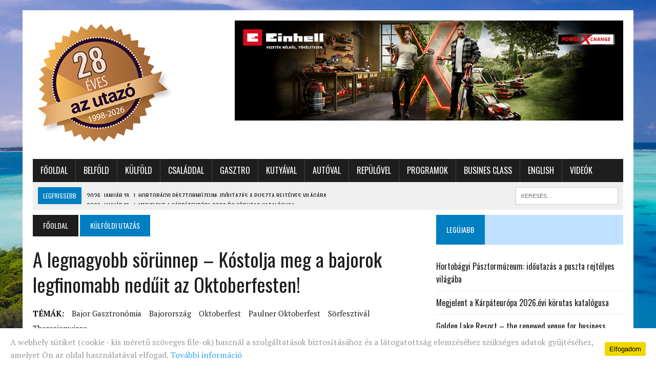

--- FILE ---
content_type: text/html; charset=UTF-8
request_url: https://azutazo.hu/a-legnagyobb-sorunnep-kostolja-meg-a-bajorok-legfinomabb-neduit-az-oktoberfesten/
body_size: 14516
content:
<!DOCTYPE html>
<html class="no-js" lang="hu" prefix="og: http://ogp.me/ns# fb: http://ogp.me/ns/fb#" itemscope itemtype="http://schema.org/Article">
<head>
<meta charset="UTF-8">
<meta name="viewport" content="width=device-width, initial-scale=1.0">
<link rel="profile" href="http://gmpg.org/xfn/11" />
<link rel="pingback" href="https://azutazo.hu/xmlrpc.php" />
<title>A legnagyobb sörünnep &#8211; Kóstolja meg a bajorok legfinomabb nedűit az Oktoberfesten! &#8211; Az Utazó Magazin</title>
<meta name='robots' content='max-image-preview:large' />
	<style>img:is([sizes="auto" i], [sizes^="auto," i]) { contain-intrinsic-size: 3000px 1500px }</style>
	<link rel='dns-prefetch' href='//fonts.googleapis.com' />
<link rel="alternate" type="application/rss+xml" title="Az Utazó Magazin &raquo; hírcsatorna" href="https://azutazo.hu/feed/" />
<link rel="alternate" type="application/rss+xml" title="Az Utazó Magazin &raquo; hozzászólás hírcsatorna" href="https://azutazo.hu/comments/feed/" />
<link rel="alternate" type="application/rss+xml" title="Az Utazó Magazin &raquo; A legnagyobb sörünnep &#8211; Kóstolja meg a bajorok legfinomabb nedűit az Oktoberfesten! hozzászólás hírcsatorna" href="https://azutazo.hu/a-legnagyobb-sorunnep-kostolja-meg-a-bajorok-legfinomabb-neduit-az-oktoberfesten/feed/" />
<script type="text/javascript">
/* <![CDATA[ */
window._wpemojiSettings = {"baseUrl":"https:\/\/s.w.org\/images\/core\/emoji\/15.0.3\/72x72\/","ext":".png","svgUrl":"https:\/\/s.w.org\/images\/core\/emoji\/15.0.3\/svg\/","svgExt":".svg","source":{"concatemoji":"https:\/\/azutazo.hu\/wp-includes\/js\/wp-emoji-release.min.js?ver=6.7.4"}};
/*! This file is auto-generated */
!function(i,n){var o,s,e;function c(e){try{var t={supportTests:e,timestamp:(new Date).valueOf()};sessionStorage.setItem(o,JSON.stringify(t))}catch(e){}}function p(e,t,n){e.clearRect(0,0,e.canvas.width,e.canvas.height),e.fillText(t,0,0);var t=new Uint32Array(e.getImageData(0,0,e.canvas.width,e.canvas.height).data),r=(e.clearRect(0,0,e.canvas.width,e.canvas.height),e.fillText(n,0,0),new Uint32Array(e.getImageData(0,0,e.canvas.width,e.canvas.height).data));return t.every(function(e,t){return e===r[t]})}function u(e,t,n){switch(t){case"flag":return n(e,"\ud83c\udff3\ufe0f\u200d\u26a7\ufe0f","\ud83c\udff3\ufe0f\u200b\u26a7\ufe0f")?!1:!n(e,"\ud83c\uddfa\ud83c\uddf3","\ud83c\uddfa\u200b\ud83c\uddf3")&&!n(e,"\ud83c\udff4\udb40\udc67\udb40\udc62\udb40\udc65\udb40\udc6e\udb40\udc67\udb40\udc7f","\ud83c\udff4\u200b\udb40\udc67\u200b\udb40\udc62\u200b\udb40\udc65\u200b\udb40\udc6e\u200b\udb40\udc67\u200b\udb40\udc7f");case"emoji":return!n(e,"\ud83d\udc26\u200d\u2b1b","\ud83d\udc26\u200b\u2b1b")}return!1}function f(e,t,n){var r="undefined"!=typeof WorkerGlobalScope&&self instanceof WorkerGlobalScope?new OffscreenCanvas(300,150):i.createElement("canvas"),a=r.getContext("2d",{willReadFrequently:!0}),o=(a.textBaseline="top",a.font="600 32px Arial",{});return e.forEach(function(e){o[e]=t(a,e,n)}),o}function t(e){var t=i.createElement("script");t.src=e,t.defer=!0,i.head.appendChild(t)}"undefined"!=typeof Promise&&(o="wpEmojiSettingsSupports",s=["flag","emoji"],n.supports={everything:!0,everythingExceptFlag:!0},e=new Promise(function(e){i.addEventListener("DOMContentLoaded",e,{once:!0})}),new Promise(function(t){var n=function(){try{var e=JSON.parse(sessionStorage.getItem(o));if("object"==typeof e&&"number"==typeof e.timestamp&&(new Date).valueOf()<e.timestamp+604800&&"object"==typeof e.supportTests)return e.supportTests}catch(e){}return null}();if(!n){if("undefined"!=typeof Worker&&"undefined"!=typeof OffscreenCanvas&&"undefined"!=typeof URL&&URL.createObjectURL&&"undefined"!=typeof Blob)try{var e="postMessage("+f.toString()+"("+[JSON.stringify(s),u.toString(),p.toString()].join(",")+"));",r=new Blob([e],{type:"text/javascript"}),a=new Worker(URL.createObjectURL(r),{name:"wpTestEmojiSupports"});return void(a.onmessage=function(e){c(n=e.data),a.terminate(),t(n)})}catch(e){}c(n=f(s,u,p))}t(n)}).then(function(e){for(var t in e)n.supports[t]=e[t],n.supports.everything=n.supports.everything&&n.supports[t],"flag"!==t&&(n.supports.everythingExceptFlag=n.supports.everythingExceptFlag&&n.supports[t]);n.supports.everythingExceptFlag=n.supports.everythingExceptFlag&&!n.supports.flag,n.DOMReady=!1,n.readyCallback=function(){n.DOMReady=!0}}).then(function(){return e}).then(function(){var e;n.supports.everything||(n.readyCallback(),(e=n.source||{}).concatemoji?t(e.concatemoji):e.wpemoji&&e.twemoji&&(t(e.twemoji),t(e.wpemoji)))}))}((window,document),window._wpemojiSettings);
/* ]]> */
</script>
<link rel='stylesheet' id='wp-block-library-group-css' href='https://azutazo.hu/wp-content/plugins/bwp-minify/min/?f=wp-includes/css/dist/block-library/style.min.css,wp-content/plugins/uk-cookie-consent/assets/css/style.css,wp-content/plugins/wonderplugin-slider/engine/wonderpluginsliderengine.css,wp-content/themes/mh_newsdesk/style.css,wp-content/themes/mh_newsdesk/includes/font-awesome.min.css&#038;ver=1760091020' type='text/css' media='all' />
<link rel='stylesheet' id='mh-google-fonts-css' href='https://fonts.googleapis.com/css?family=PT+Serif:300,400,400italic,600,700%7cOswald:300,400,400italic,600,700&#038;subset=latin,latin-ext' type='text/css' media='all' />
<script type="text/javascript" src="https://azutazo.hu/wp-includes/js/jquery/jquery.min.js?ver=3.7.1" id="jquery-core-js"></script>
<script type="text/javascript" src="https://azutazo.hu/wp-includes/js/jquery/jquery-migrate.min.js?ver=3.4.1" id="jquery-migrate-js"></script>
<script type='text/javascript' src='https://azutazo.hu/wp-content/plugins/bwp-minify/min/?f=wp-content/plugins/wonderplugin-slider/engine/wonderpluginsliderskins.js,wp-content/plugins/wonderplugin-slider/engine/wonderpluginslider.js,wp-content/themes/mh_newsdesk/js/scripts.js&#038;ver=1760091020'></script>
<link rel="https://api.w.org/" href="https://azutazo.hu/wp-json/" /><link rel="alternate" title="JSON" type="application/json" href="https://azutazo.hu/wp-json/wp/v2/posts/5130" /><link rel="EditURI" type="application/rsd+xml" title="RSD" href="https://azutazo.hu/xmlrpc.php?rsd" />
<meta name="generator" content="WordPress 6.7.4" />
<link rel="canonical" href="https://azutazo.hu/a-legnagyobb-sorunnep-kostolja-meg-a-bajorok-legfinomabb-neduit-az-oktoberfesten/" />
<link rel='shortlink' href='https://azutazo.hu/?p=5130' />
<link rel="alternate" title="oEmbed (JSON)" type="application/json+oembed" href="https://azutazo.hu/wp-json/oembed/1.0/embed?url=https%3A%2F%2Fazutazo.hu%2Fa-legnagyobb-sorunnep-kostolja-meg-a-bajorok-legfinomabb-neduit-az-oktoberfesten%2F" />
<link rel="alternate" title="oEmbed (XML)" type="text/xml+oembed" href="https://azutazo.hu/wp-json/oembed/1.0/embed?url=https%3A%2F%2Fazutazo.hu%2Fa-legnagyobb-sorunnep-kostolja-meg-a-bajorok-legfinomabb-neduit-az-oktoberfesten%2F&#038;format=xml" />
<style id="ctcc-css" type="text/css" media="screen">
				#catapult-cookie-bar {
					box-sizing: border-box;
					max-height: 0;
					opacity: 0;
					z-index: 99999;
					overflow: hidden;
					color: #999;
					position: fixed;
					left: 0;
					bottom: 0;
					width: 100%;
					background-color: #ffffff;
				}
				#catapult-cookie-bar a {
					color: #31a8f0;
				}
				#catapult-cookie-bar .x_close span {
					background-color: #000000;
				}
				button#catapultCookie {
					background:#f1d600;
					color: #000000;
					border: 0; padding: 6px 9px; border-radius: 3px;
				}
				#catapult-cookie-bar h3 {
					color: #999;
				}
				.has-cookie-bar #catapult-cookie-bar {
					opacity: 1;
					max-height: 999px;
					min-height: 30px;
				}</style>	<style type="text/css">
    	    		.social-nav a:hover, .logo-title, .entry-content a, a:hover, .entry-meta .entry-meta-author, .entry-meta a, .comment-info, blockquote, .pagination a:hover .pagelink { color: #007ec2; }
			.main-nav li:hover, .slicknav_menu, .ticker-title, .breadcrumb a, .breadcrumb .bc-text, .button span, .widget-title span, input[type=submit], table th, .comment-section-title .comment-count, #cancel-comment-reply-link:hover, .pagination .current, .pagination .pagelink { background: #007ec2; }
			blockquote, input[type=text]:hover, input[type=email]:hover, input[type=tel]:hover, input[type=url]:hover, textarea:hover { border-color: #007ec2; }
    	    				.widget-title, .pagination a.page-numbers:hover, .dots:hover, .pagination a:hover .pagelink, .comment-section-title { background: #bfe1ff; }
			.commentlist .depth-1, .commentlist .bypostauthor .avatar { border-color: #bfe1ff; }
    	    	    	    	    		</style>
    <!--[if lt IE 9]>
<script src="https://azutazo.hu/wp-content/themes/mh_newsdesk/js/css3-mediaqueries.js"></script>
<![endif]-->
<style type="text/css" id="custom-background-css">
body.custom-background { background-color: #ffffff; background-image: url("https://azutazo.hu/wp-content/uploads/2019/03/maldives-beach.jpg"); background-position: center top; background-size: auto; background-repeat: no-repeat; background-attachment: fixed; }
</style>
	<link rel="icon" href="https://azutazo.hu/wp-content/uploads/2016/03/cropped-azutazo_favicon-32x32.png" sizes="32x32" />
<link rel="icon" href="https://azutazo.hu/wp-content/uploads/2016/03/cropped-azutazo_favicon-192x192.png" sizes="192x192" />
<link rel="apple-touch-icon" href="https://azutazo.hu/wp-content/uploads/2016/03/cropped-azutazo_favicon-180x180.png" />
<meta name="msapplication-TileImage" content="https://azutazo.hu/wp-content/uploads/2016/03/cropped-azutazo_favicon-270x270.png" />

<!-- START - Open Graph for Facebook, Google+ and Twitter Card Tags 2.2.4.2 -->
 <!-- Facebook Open Graph -->
  <meta property="og:locale" content="hu_HU"/>
  <meta property="og:site_name" content="Az Utazó Magazin"/>
  <meta property="og:title" content="A legnagyobb sörünnep - Kóstolja meg a bajorok legfinomabb nedűit az Oktoberfesten!"/>
  <meta property="og:url" content="https://azutazo.hu/a-legnagyobb-sorunnep-kostolja-meg-a-bajorok-legfinomabb-neduit-az-oktoberfesten/"/>
  <meta property="og:type" content="article"/>
  <meta property="og:description" content="Nincs szeptember Oktoberfest nélkül. Idén 183. alkalommal rendezik meg Theresienwieseben az Oktoberfestet. A nagy hagyományokra visszatekintő rendezvényen, szeptember 17. és október 3. között kóstolhatják végig a sörkészítők remekműveit. 
 Az első fesztivált még ténylegesen októberben rendezték meg"/>
  <meta property="og:image" content="https://azutazo.hu/wp-content/uploads/2016/09/Oktoberfest-770x438.jpg"/>
  <meta property="article:published_time" content="2016-09-26T20:32:17+02:00"/>
  <meta property="article:modified_time" content="2016-09-26T20:32:17+02:00" />
  <meta property="og:updated_time" content="2016-09-26T20:32:17+02:00" />
  <meta property="article:section" content="Külföldi utazás"/>
  <meta property="article:section" content="Utazás magazin programajánló"/>
 <!-- Google+ / Schema.org -->
  <meta itemprop="name" content="A legnagyobb sörünnep - Kóstolja meg a bajorok legfinomabb nedűit az Oktoberfesten!"/>
  <meta itemprop="headline" content="A legnagyobb sörünnep - Kóstolja meg a bajorok legfinomabb nedűit az Oktoberfesten!"/>
  <meta itemprop="description" content="Nincs szeptember Oktoberfest nélkül. Idén 183. alkalommal rendezik meg Theresienwieseben az Oktoberfestet. A nagy hagyományokra visszatekintő rendezvényen, szeptember 17. és október 3. között kóstolhatják végig a sörkészítők remekműveit. 
 Az első fesztivált még ténylegesen októberben rendezték meg"/>
  <meta itemprop="image" content="https://azutazo.hu/wp-content/uploads/2016/09/Oktoberfest-770x438.jpg"/>
 <!-- Twitter Cards -->
  <meta name="twitter:title" content="A legnagyobb sörünnep - Kóstolja meg a bajorok legfinomabb nedűit az Oktoberfesten!"/>
  <meta name="twitter:url" content="https://azutazo.hu/a-legnagyobb-sorunnep-kostolja-meg-a-bajorok-legfinomabb-neduit-az-oktoberfesten/"/>
  <meta name="twitter:description" content="Nincs szeptember Oktoberfest nélkül. Idén 183. alkalommal rendezik meg Theresienwieseben az Oktoberfestet. A nagy hagyományokra visszatekintő rendezvényen, szeptember 17. és október 3. között kóstolhatják végig a sörkészítők remekműveit. 
 Az első fesztivált még ténylegesen októberben rendezték meg"/>
  <meta name="twitter:image" content="https://azutazo.hu/wp-content/uploads/2016/09/Oktoberfest-770x438.jpg"/>
  <meta name="twitter:card" content="summary_large_image"/>
 <!-- SEO -->
 <!-- Misc. tags -->
 <!-- is_singular -->
<!-- END - Open Graph for Facebook, Google+ and Twitter Card Tags 2.2.4.2 -->
	

<script>
(function(i,s,o,g,r,a,m){i['GoogleAnalyticsObject']=r;i[r]=i[r]||function(){
	(i[r].q=i[r].q||[]).push(arguments)},i[r].l=1*new Date();a=s.createElement(o),
	m=s.getElementsByTagName(o)[0];a.async=1;a.src=g;m.parentNode.insertBefore(a,m)
})(window,document,'script','https://www.google-analytics.com/analytics.js','ga');
  ga('create', 'UA-8524017-10', 'auto');
  ga('send', 'pageview');
</script>	

	
<script type="text/javascript">
var g_today = new Date(); var g_dd = g_today.getDate(); var g_mm = g_today.getMonth()+1; var g_yyyy = g_today.getFullYear();
if(g_dd<10) { g_dd = '0'+g_dd; } if(g_mm<10) { g_mm = '0'+g_mm; } g_today = g_yyyy + g_mm + g_dd;
document.write('<scr'+'ipt src="https://adsinteractive-794b.kxcdn.com/azutazo.hu.js?v='+g_today+'" type="text/javascript"></scr'+'ipt>');
</script>


</head>
<body class="post-template-default single single-post postid-5130 single-format-standard custom-background mh-right-sb">
<div class="kapu-banner-wrapper">
  <a class="kapu-banner kapu-middle" href="#top"></a>
  <a class="kapu-banner kapu-left" href="#left"></a>
  <a class="kapu-banner kapu-right" href="#right"></a>
	

</div>
<div id="mh-wrapper">
<header class="mh-header">
	<div class="header-wrap clearfix">
				<div class="mh-col mh-1-3 header-logo">
			<a href="https://azutazo.hu/" title="Az Utazó Magazin" rel="home">
<div class="logo-wrap" role="banner">
<img src="https://azutazo.hu/wp-content/uploads/2026/01/cropped-cropped-28eves_1.png" height="250" width="271" alt="Az Utazó Magazin" />
</div>
</a>
		</div>
		<aside id="block-20" class="mh-col mh-2-3 widget_block widget_media_image"><div class="header-ad"><div class="wp-block-image">
<figure class="aligncenter size-full"><a href="https://www.einhell.hu/" target="_blank" rel=" noreferrer noopener"><img fetchpriority="high" decoding="async" width="970" height="250" src="https://azutazo.hu/wp-content/uploads/2025/04/banner_970_250-3.png" alt="" class="wp-image-44983" srcset="https://azutazo.hu/wp-content/uploads/2025/04/banner_970_250-3.png 970w, https://azutazo.hu/wp-content/uploads/2025/04/banner_970_250-3-300x77.png 300w, https://azutazo.hu/wp-content/uploads/2025/04/banner_970_250-3-800x206.png 800w" sizes="(max-width: 970px) 100vw, 970px" /></a></figure></div></div></aside>	</div>
	<div class="header-menu clearfix">
		<nav class="main-nav clearfix">
			<div class="menu-fomenu-container"><ul id="menu-fomenu" class="menu"><li id="menu-item-11" class="menu-item menu-item-type-post_type menu-item-object-page menu-item-home menu-item-11"><a href="https://azutazo.hu/">Főoldal</a></li>
<li id="menu-item-2576" class="menu-item menu-item-type-taxonomy menu-item-object-category menu-item-2576"><a href="https://azutazo.hu/category/itthon/">Belföld</a></li>
<li id="menu-item-2577" class="menu-item menu-item-type-taxonomy menu-item-object-category current-post-ancestor current-menu-parent current-post-parent menu-item-2577"><a href="https://azutazo.hu/category/nagyvilag/">Külföld</a></li>
<li id="menu-item-2578" class="menu-item menu-item-type-taxonomy menu-item-object-category menu-item-2578"><a href="https://azutazo.hu/category/csaladdal/">Családdal</a></li>
<li id="menu-item-2579" class="menu-item menu-item-type-taxonomy menu-item-object-category menu-item-2579"><a href="https://azutazo.hu/category/gasztro/">Gasztro</a></li>
<li id="menu-item-2711" class="menu-item menu-item-type-custom menu-item-object-custom menu-item-2711"><a href="/category/kutyaval/">Kutyával</a></li>
<li id="menu-item-6282" class="menu-item menu-item-type-taxonomy menu-item-object-category menu-item-6282"><a href="https://azutazo.hu/category/uton/">Autóval</a></li>
<li id="menu-item-6281" class="menu-item menu-item-type-taxonomy menu-item-object-category menu-item-6281"><a href="https://azutazo.hu/category/levegoben/">Repülővel</a></li>
<li id="menu-item-2712" class="menu-item menu-item-type-custom menu-item-object-custom menu-item-2712"><a href="/category/programajanlo">Programok</a></li>
<li id="menu-item-39527" class="menu-item menu-item-type-taxonomy menu-item-object-category menu-item-39527"><a href="https://azutazo.hu/category/busines-class/">Busines Class</a></li>
<li id="menu-item-39528" class="menu-item menu-item-type-taxonomy menu-item-object-category menu-item-39528"><a href="https://azutazo.hu/category/english/">English</a></li>
<li id="menu-item-2581" class="menu-item menu-item-type-taxonomy menu-item-object-category menu-item-2581"><a href="https://azutazo.hu/category/videok/">Videók</a></li>
</ul></div>		</nav>
		<div class="header-sub clearfix">
							<div id="ticker" class="news-ticker mh-col mh-2-3 clearfix">
			<span class="ticker-title">
			Legfrissebb		</span>
		<ul class="ticker-content">			<li class="ticker-item">
				<a class="ticker-item-link" href="https://azutazo.hu/hortobagyi-pasztormuzeum-idoutazas-a-puszta-rejtelyes-vilagaba/" title="Hortobágyi Pásztormúzeum: időutazás a puszta rejtélyes világába">
					<span class="ticker-item-date">2026. január 19.</span>
					<span class="ticker-item-separator">|</span>
					<span class="ticker-item-title">Hortobágyi Pásztormúzeum: időutazás a puszta rejtélyes világába</span>
				</a>
			</li>			<li class="ticker-item">
				<a class="ticker-item-link" href="https://azutazo.hu/megjelent-a-karpateuropa-2026-evi-korutas-katalogusa/" title="Megjelent a Kárpáteurópa 2026.évi körutas katalógusa">
					<span class="ticker-item-date">2026. január 18.</span>
					<span class="ticker-item-separator">|</span>
					<span class="ticker-item-title">Megjelent a Kárpáteurópa 2026.évi körutas katalógusa</span>
				</a>
			</li>			<li class="ticker-item">
				<a class="ticker-item-link" href="https://azutazo.hu/golden-lake-resort-the-renewed-venue-for-business-meetings-in-balatonfured/" title="Golden Lake Resort &#8211; the renewed venue for business meetings in Balatonfüred">
					<span class="ticker-item-date">2026. január 15.</span>
					<span class="ticker-item-separator">|</span>
					<span class="ticker-item-title">Golden Lake Resort &#8211; the renewed venue for business meetings in Balatonfüred</span>
				</a>
			</li>			<li class="ticker-item">
				<a class="ticker-item-link" href="https://azutazo.hu/kolcsey-pipai-hazatertek-amerikabol-debrecenbe/" title="Kölcsey pipái hazatértek Amerikából Debrecenbe">
					<span class="ticker-item-date">2026. január 15.</span>
					<span class="ticker-item-separator">|</span>
					<span class="ticker-item-title">Kölcsey pipái hazatértek Amerikából Debrecenbe</span>
				</a>
			</li>			<li class="ticker-item">
				<a class="ticker-item-link" href="https://azutazo.hu/trencsen-europa-top-10-uti-celai-kozott-2026-ra/" title="Trencsén Európa TOP 10 úti céljai között 2026-ra">
					<span class="ticker-item-date">2026. január 15.</span>
					<span class="ticker-item-separator">|</span>
					<span class="ticker-item-title">Trencsén Európa TOP 10 úti céljai között 2026-ra</span>
				</a>
			</li>	</ul>
</div>						<aside class="mh-col mh-1-3 header-search">
				<form role="search" method="get" class="search-form" action="https://azutazo.hu/">
				<label>
					<span class="screen-reader-text">Keresés:</span>
					<input type="search" class="search-field" placeholder="Keresés&hellip;" value="" name="s" />
				</label>
				<input type="submit" class="search-submit" value="Keresés" />
			</form>			</aside>
		</div>
	</div>
<!-- Facebook Pixel Code -->
<script>
!function(f,b,e,v,n,t,s){if(f.fbq)return;n=f.fbq=function(){n.callMethod?
n.callMethod.apply(n,arguments):n.queue.push(arguments)};if(!f._fbq)f._fbq=n;
n.push=n;n.loaded=!0;n.version='2.0';n.queue=[];t=b.createElement(e);t.async=!0;
t.src=v;s=b.getElementsByTagName(e)[0];s.parentNode.insertBefore(t,s)}(window,
document,'script','https://connect.facebook.net/en_US/fbevents.js');
fbq('init', '1500081026701254'); // Insert your pixel ID here.
fbq('track', 'PageView');
</script>
<noscript><img height="1" width="1" style="display:none"
src="https://www.facebook.com/tr?id=1500081026701254&ev=PageView&noscript=1"
/></noscript>
<!-- DO NOT MODIFY -->
<!-- End Facebook Pixel Code -->
	
	
</header>

<!--
<div class="banner-center">	
<div id="Azutazo_nyito_leaderboard_top_2"><script type="text/javascript">activateBanner('Azutazo_nyito_leaderboard_top_2');</script></div>
</div>
-->
	
	
<div class="banner-center">
	<div id="azutazo.hu_leaderboard_superleaderboard_billboard"></div>
</div>

<div class="banner-center-mobile">
	<div id="azutazo.hu_mobil"></div>
</div><div class="mh-section mh-group">
	<div id="main-content" class="mh-content"><nav class="breadcrumb"><span itemscope itemtype="http://data-vocabulary.org/Breadcrumb"><a href="https://azutazo.hu" itemprop="url" class="bc-home"><span itemprop="title">Főoldal</span></a></span> <span itemscope itemtype="http://data-vocabulary.org/Breadcrumb"><a href="https://azutazo.hu/category/nagyvilag/" itemprop="url"><span itemprop="title">Külföldi utazás</span></a></span></nav>
<article id="post-5130" class="post-5130 post type-post status-publish format-standard has-post-thumbnail hentry category-nagyvilag category-programajanlo tag-bajor-gasztronomia tag-bajororszag tag-oktoberfest tag-paulner-oktoberfest tag-sorfesztival tag-theresienwiese">
	<header class="entry-header clearfix">
		<h1 class="entry-title">
			A legnagyobb sörünnep &#8211; Kóstolja meg a bajorok legfinomabb nedűit az Oktoberfesten!		</h1>
		<div class="entry-tags clearfix"><span>TÉMÁK:</span><a href="https://azutazo.hu/tag/bajor-gasztronomia/" rel="tag">bajor gasztronómia</a><a href="https://azutazo.hu/tag/bajororszag/" rel="tag">Bajorország</a><a href="https://azutazo.hu/tag/oktoberfest/" rel="tag">oktoberfest</a><a href="https://azutazo.hu/tag/paulner-oktoberfest/" rel="tag">paulner oktoberfest</a><a href="https://azutazo.hu/tag/sorfesztival/" rel="tag">sörfesztivál</a><a href="https://azutazo.hu/tag/theresienwiese/" rel="tag">theresienwiese</a></div>	</header>

	<div class="banner-center">
	<div id="zone5500937" class="goAdverticum desktopZone"></div>
	</div>
	
	
<div class="entry-thumbnail">
<img width="770" height="437" src="https://azutazo.hu/wp-content/uploads/2016/09/Oktoberfest-770x438-770x437.jpg" class="attachment-content-single size-content-single wp-post-image" alt="" decoding="async" srcset="https://azutazo.hu/wp-content/uploads/2016/09/Oktoberfest-770x438.jpg 770w, https://azutazo.hu/wp-content/uploads/2016/09/Oktoberfest-770x438-150x85.jpg 150w, https://azutazo.hu/wp-content/uploads/2016/09/Oktoberfest-770x438-300x170.jpg 300w, https://azutazo.hu/wp-content/uploads/2016/09/Oktoberfest-770x438-180x101.jpg 180w, https://azutazo.hu/wp-content/uploads/2016/09/Oktoberfest-770x438-120x67.jpg 120w" sizes="(max-width: 770px) 100vw, 770px" /></div>

		
	<p class="entry-meta">
<span class="entry-meta-date updated">2016. szeptember 26.</span>
</p>
	<div class="entry-content clearfix">
		<p style="text-align: justify"><strong>Nincs szeptember Oktoberfest nélkül. Idén 183. alkalommal rendezik meg Theresienwieseben az Oktoberfestet. A nagy hagyományokra visszatekintő rendezvényen, szeptember 17. és október 3. között kóstolhatják végig a sörkészítők remekműveit. </strong></p>
<p style="text-align: justify"><img decoding="async" class="aligncenter size-full wp-image-5176" src="https://azutazo.hu/wp-content/uploads/2016/09/oktoberfest-munich-germany-2015-01.jpg" alt="oktoberfest-munich-germany-2015-01" width="720" height="480" srcset="https://azutazo.hu/wp-content/uploads/2016/09/oktoberfest-munich-germany-2015-01.jpg 720w, https://azutazo.hu/wp-content/uploads/2016/09/oktoberfest-munich-germany-2015-01-255x170.jpg 255w, https://azutazo.hu/wp-content/uploads/2016/09/oktoberfest-munich-germany-2015-01-675x450.jpg 675w" sizes="(max-width: 720px) 100vw, 720px" /> <img loading="lazy" decoding="async" class="aligncenter size-full wp-image-5173" src="https://azutazo.hu/wp-content/uploads/2016/09/2cd5e3a467be82a89447b2017d0ce06a.jpg" alt="2cd5e3a467be82a89447b2017d0ce06a" width="611" height="404" srcset="https://azutazo.hu/wp-content/uploads/2016/09/2cd5e3a467be82a89447b2017d0ce06a.jpg 611w, https://azutazo.hu/wp-content/uploads/2016/09/2cd5e3a467be82a89447b2017d0ce06a-257x170.jpg 257w" sizes="auto, (max-width: 611px) 100vw, 611px" />Az első fesztivált még ténylegesen októberben rendezték meg, méghozzá 1810. október 12. és 17. között, amikor Lajos herceg feleségül vette Terézia Sarolta szász hercegnőt és népüket egy hosszas ünneplésre invitálták. Végül a mulatozás hagyománnyá vált. Később a fesztivál időtartama is megnyúlt, majd átkerült szeptemberre a kellemesebb időjárás miatt.</p>
<p><img loading="lazy" decoding="async" class="aligncenter wp-image-5174 size-full" src="https://azutazo.hu/wp-content/uploads/2016/09/Oktoberfest-2016-German-Beer-Festivals-2.jpg" alt="" width="640" height="360" srcset="https://azutazo.hu/wp-content/uploads/2016/09/Oktoberfest-2016-German-Beer-Festivals-2.jpg 640w, https://azutazo.hu/wp-content/uploads/2016/09/Oktoberfest-2016-German-Beer-Festivals-2-150x85.jpg 150w, https://azutazo.hu/wp-content/uploads/2016/09/Oktoberfest-2016-German-Beer-Festivals-2-300x170.jpg 300w, https://azutazo.hu/wp-content/uploads/2016/09/Oktoberfest-2016-German-Beer-Festivals-2-180x101.jpg 180w, https://azutazo.hu/wp-content/uploads/2016/09/Oktoberfest-2016-German-Beer-Festivals-2-260x146.jpg 260w, https://azutazo.hu/wp-content/uploads/2016/09/Oktoberfest-2016-German-Beer-Festivals-2-373x210.jpg 373w, https://azutazo.hu/wp-content/uploads/2016/09/Oktoberfest-2016-German-Beer-Festivals-2-120x67.jpg 120w" sizes="auto, (max-width: 640px) 100vw, 640px" /></p>
<p style="text-align: justify"><img loading="lazy" decoding="async" class="aligncenter size-full wp-image-5180" src="https://azutazo.hu/wp-content/uploads/2016/09/Oktoberfest-770x438.jpg" alt="-" width="770" height="438" srcset="https://azutazo.hu/wp-content/uploads/2016/09/Oktoberfest-770x438.jpg 770w, https://azutazo.hu/wp-content/uploads/2016/09/Oktoberfest-770x438-150x85.jpg 150w, https://azutazo.hu/wp-content/uploads/2016/09/Oktoberfest-770x438-300x170.jpg 300w, https://azutazo.hu/wp-content/uploads/2016/09/Oktoberfest-770x438-180x101.jpg 180w, https://azutazo.hu/wp-content/uploads/2016/09/Oktoberfest-770x438-120x67.jpg 120w" sizes="auto, (max-width: 770px) 100vw, 770px" /></p>
<p style="text-align: justify">A XXI. századi mulatozás már egészen máshogy néz ki. De természetesen a jó hangulat és a sör garantált.<br />
Aki szívesen ellátogatna a fesztivál területére, annak nem kell aggódnia a belépődíjon, hiszen NINCS, sőt még a folyékony kenyér is igen jó áron kapható, ráadásul magasabb alkoholtartalommal készült, hogy biztosan melegen tartsa a vendégeket. Azonban időben érkezni elengedhetetlen, hiszen hamar megtelnek a sátrak és elfogynak a helyek (foglalásra van lehetőség). Az italozás és a felhőtlen szórakozás mellett az Oktoberfest öltözetét is érdemes megtekinteni, ezen felül lesz lövész parádé, valamint a földesurak és a sörgyárak felvonulása is. De a szavak helyett beszéljenek a képek:</p>
<p style="text-align: justify"><div class="su-youtube su-responsive-media-yes"><iframe loading="lazy" width="600" height="400" src="https://www.youtube.com/embed/VSTY-Aan7Q0" frameborder="0" allowfullscreen="true"></iframe></div>
<p style="text-align: justify">Itthon sem maradunk bajor élmények nélkül. Negyedik alkalommal hozzák el Budapestre a világ legnagyobb sörfesztiválját. Szeptember 29. és október 2. között a Paulner Oktoberfest Nagysátorban a szórakozásé és természetesen a söré lesz a főszerep.</p>
	</div>
	
	<div class="banner-center-mobile">
	<div id="zone5500951" class="goAdverticum mobileZone"></div>
	</div>
</article><div class="mh-share-buttons mh-group">
    <a class="mh-col mh-1-4 mh-facebook" href="#" onclick="window.open('http://www.facebook.com/sharer.php?u=https://azutazo.hu/a-legnagyobb-sorunnep-kostolja-meg-a-bajorok-legfinomabb-neduit-az-oktoberfesten/&t=A legnagyobb sörünnep &#8211; Kóstolja meg a bajorok legfinomabb nedűit az Oktoberfesten!', 'facebookShare', 'width=626,height=436'); return false;" title="Share on Facebook">
	    <span class="mh-share-button"><i class="fa fa-facebook fa-2x"></i>SHARE</span>
	</a>
    <a class="mh-col mh-1-4 mh-twitter" href="#" onclick="window.open('http://twitter.com/share?text=A legnagyobb sörünnep &#8211; Kóstolja meg a bajorok legfinomabb nedűit az Oktoberfesten! -&url=https://azutazo.hu/a-legnagyobb-sorunnep-kostolja-meg-a-bajorok-legfinomabb-neduit-az-oktoberfesten/', 'twitterShare', 'width=626,height=436'); return false;" title="Tweet This Post">
	    <span class="mh-share-button"><i class="fa fa-twitter fa-2x"></i>TWEET</span>
	</a>
    <a class="mh-col mh-1-4 mh-pinterest" href="#" onclick="window.open('http://pinterest.com/pin/create/button/?url=https://azutazo.hu/a-legnagyobb-sorunnep-kostolja-meg-a-bajorok-legfinomabb-neduit-az-oktoberfesten/&media=https://azutazo.hu/wp-content/uploads/2016/09/Oktoberfest-770x438.jpg&description=A legnagyobb sörünnep &#8211; Kóstolja meg a bajorok legfinomabb nedűit az Oktoberfesten!', 'pinterestShare', 'width=750,height=350'); return false;" title="Pin This Post">
	    <span class="mh-share-button"><i class="fa fa-pinterest fa-2x"></i>PIN</span>
	</a>
    <a class="mh-col mh-1-4 mh-googleplus" href="#" onclick="window.open('https://plusone.google.com/_/+1/confirm?hl=en-US&url=https://azutazo.hu/a-legnagyobb-sorunnep-kostolja-meg-a-bajorok-legfinomabb-neduit-az-oktoberfesten/', 'googleShare', 'width=626,height=436'); return false;" title="Share on Google+" target="_blank">
	    <span class="mh-share-button"><i class="fa fa-google-plus fa-2x"></i>SHARE</span>
	</a>
</div><nav class="post-nav-wrap" role="navigation">
<ul class="post-nav clearfix">
<li class="post-nav-prev">
<a href="https://azutazo.hu/partner-buli-bobonal/" rel="prev"><i class="fa fa-chevron-left"></i>Előző cikk</a></li>
<li class="post-nav-next">
<a href="https://azutazo.hu/egymillio-wizz-discount-club-tag/" rel="next">Következő cikk<i class="fa fa-chevron-right"></i></a></li>
</ul>
</nav>
		<h4 class="widget-title related-content-title">
			<span>Kapcsolódó cikkek</span>
		</h4>
		<div class="related-content clearfix"><article class="mh-col mh-1-4 content-grid post-2320 post type-post status-publish format-standard hentry category-hirek tag-bajororszag tag-nemet-sor tag-nemetorszag tag-reinheitsgebot tag-tisztasagi-torveny tag-unesco tag-vilagorokseg">
	<div class="content-thumb content-grid-thumb">
		<a href="https://azutazo.hu/a-nemet-sor-a-vilagorokseg-utjan/" title="A német sör a világörökség útján"><img class="mh-image-placeholder" src="https://azutazo.hu/wp-content/themes/mh_newsdesk/images/placeholder-content-grid.jpg" alt="No Picture" />		</a>
	</div>
			<p class="entry-meta">
			<span><a href="https://azutazo.hu/category/hirek/" rel="category tag">Utazás magazin hírek</a></span>
		</p>
		<h3 class="entry-title content-grid-title">
		<a href="https://azutazo.hu/a-nemet-sor-a-vilagorokseg-utjan/" title="A német sör a világörökség útján" rel="bookmark">
			A német sör a világörökség útján		</a>
	</h3>
</article>
<hr class="mh-separator content-grid-separator"><article class="mh-col mh-1-4 content-grid post-2277 post type-post status-publish format-standard has-post-thumbnail hentry category-nagyvilag tag-bajororszag tag-herrenchiemsee-kastely tag-hohenschwangau tag-ii-lajos tag-linderhof tag-neuschwanstein tag-oberammergau tag-pollat-szakadek tag-wagner">
	<div class="content-thumb content-grid-thumb">
		<a href="https://azutazo.hu/egyszer-volt-hol-nem-volt-volt-egyszer-egy-mesevilag/" title="Egyszer volt, hol nem volt, volt egyszer egy mesevilág…"><img width="180" height="101" src="https://azutazo.hu/wp-content/uploads/2015/09/Bayern-180x101.jpg" class="attachment-content-grid size-content-grid wp-post-image" alt="" decoding="async" loading="lazy" srcset="https://azutazo.hu/wp-content/uploads/2015/09/Bayern-180x101.jpg 180w, https://azutazo.hu/wp-content/uploads/2015/09/Bayern-150x85.jpg 150w, https://azutazo.hu/wp-content/uploads/2015/09/Bayern-777x437.jpg 777w, https://azutazo.hu/wp-content/uploads/2015/09/Bayern-260x146.jpg 260w, https://azutazo.hu/wp-content/uploads/2015/09/Bayern-373x210.jpg 373w, https://azutazo.hu/wp-content/uploads/2015/09/Bayern-120x67.jpg 120w" sizes="auto, (max-width: 180px) 100vw, 180px" />		</a>
	</div>
			<p class="entry-meta">
			<span><a href="https://azutazo.hu/category/nagyvilag/" rel="category tag">Külföldi utazás</a></span>
		</p>
		<h3 class="entry-title content-grid-title">
		<a href="https://azutazo.hu/egyszer-volt-hol-nem-volt-volt-egyszer-egy-mesevilag/" title="Egyszer volt, hol nem volt, volt egyszer egy mesevilág…" rel="bookmark">
			Egyszer volt, hol nem volt, volt egyszer egy mesevilág…		</a>
	</h3>
</article>
<hr class="mh-separator content-grid-separator"><article class="mh-col mh-1-4 content-grid post-15172 post type-post status-publish format-standard has-post-thumbnail hentry category-hirek tag-bajororszag tag-brandenburg tag-dzt tag-nemet-turisztikai-hivatal tag-nemetorszag tag-nemetorszagi-turizmus tag-szaszorszag tag-vendegejszakak">
	<div class="content-thumb content-grid-thumb">
		<a href="https://azutazo.hu/az-egesz-felev-foszezon-volt-nemetorszagban/" title="Az egész félév főszezon volt Németországban"><img width="180" height="101" src="https://azutazo.hu/wp-content/uploads/2018/10/01_Koblenz_Deutsches-Eck©DZT_Francesco-Carovillano-180x101.jpg" class="attachment-content-grid size-content-grid wp-post-image" alt="" decoding="async" loading="lazy" srcset="https://azutazo.hu/wp-content/uploads/2018/10/01_Koblenz_Deutsches-Eck©DZT_Francesco-Carovillano-180x101.jpg 180w, https://azutazo.hu/wp-content/uploads/2018/10/01_Koblenz_Deutsches-Eck©DZT_Francesco-Carovillano-150x85.jpg 150w, https://azutazo.hu/wp-content/uploads/2018/10/01_Koblenz_Deutsches-Eck©DZT_Francesco-Carovillano-777x437.jpg 777w, https://azutazo.hu/wp-content/uploads/2018/10/01_Koblenz_Deutsches-Eck©DZT_Francesco-Carovillano-260x146.jpg 260w, https://azutazo.hu/wp-content/uploads/2018/10/01_Koblenz_Deutsches-Eck©DZT_Francesco-Carovillano-373x210.jpg 373w, https://azutazo.hu/wp-content/uploads/2018/10/01_Koblenz_Deutsches-Eck©DZT_Francesco-Carovillano-120x67.jpg 120w" sizes="auto, (max-width: 180px) 100vw, 180px" />		</a>
	</div>
			<p class="entry-meta">
			<span><a href="https://azutazo.hu/category/hirek/" rel="category tag">Utazás magazin hírek</a></span>
		</p>
		<h3 class="entry-title content-grid-title">
		<a href="https://azutazo.hu/az-egesz-felev-foszezon-volt-nemetorszagban/" title="Az egész félév főszezon volt Németországban" rel="bookmark">
			Az egész félév főszezon volt Németországban		</a>
	</h3>
</article>
<hr class="mh-separator content-grid-separator"><article class="mh-col mh-1-4 content-grid post-31705 post type-post status-publish format-standard has-post-thumbnail hentry category-nagyvilag category-hirek tag-munchen tag-oktoberfest">
	<div class="content-thumb content-grid-thumb">
		<a href="https://azutazo.hu/iden-megint-lesz-oktoberfest/" title="Idén megint lesz Oktoberfest"><img width="180" height="101" src="https://azutazo.hu/wp-content/uploads/2016/09/oktoberfest-girls-180x101.jpg" class="attachment-content-grid size-content-grid wp-post-image" alt="" decoding="async" loading="lazy" srcset="https://azutazo.hu/wp-content/uploads/2016/09/oktoberfest-girls-180x101.jpg 180w, https://azutazo.hu/wp-content/uploads/2016/09/oktoberfest-girls-150x85.jpg 150w, https://azutazo.hu/wp-content/uploads/2016/09/oktoberfest-girls-777x437.jpg 777w, https://azutazo.hu/wp-content/uploads/2016/09/oktoberfest-girls-260x146.jpg 260w, https://azutazo.hu/wp-content/uploads/2016/09/oktoberfest-girls-373x210.jpg 373w, https://azutazo.hu/wp-content/uploads/2016/09/oktoberfest-girls-120x67.jpg 120w" sizes="auto, (max-width: 180px) 100vw, 180px" />		</a>
	</div>
			<p class="entry-meta">
			<span><a href="https://azutazo.hu/category/nagyvilag/" rel="category tag">Külföldi utazás</a>, <a href="https://azutazo.hu/category/hirek/" rel="category tag">Utazás magazin hírek</a></span>
		</p>
		<h3 class="entry-title content-grid-title">
		<a href="https://azutazo.hu/iden-megint-lesz-oktoberfest/" title="Idén megint lesz Oktoberfest" rel="bookmark">
			Idén megint lesz Oktoberfest		</a>
	</h3>
</article>
<hr class="mh-separator content-grid-separator">		</div><div class="comments-wrap">
<h4 class="comment-section-title"><span class="comment-count">Legyél az első hozzászóló</span> <span class="comment-count-more">"A legnagyobb sörünnep &#8211; Kóstolja meg a bajorok legfinomabb nedűit az Oktoberfesten!" című cikkhez</span></h4>
</div>
	<div id="respond" class="comment-respond">
		<h3 id="reply-title" class="comment-reply-title">Szólj hozzá <small><a rel="nofollow" id="cancel-comment-reply-link" href="/a-legnagyobb-sorunnep-kostolja-meg-a-bajorok-legfinomabb-neduit-az-oktoberfesten/#respond" style="display:none;">Válasz megszakítása</a></small></h3><form action="https://azutazo.hu/wp-comments-post.php" method="post" id="commentform" class="comment-form"><p class="comment-notes">Your email address will not be published.</p><p class="comment-form-comment"><label for="comment">Hozzászólás</label><br/><textarea id="comment" name="comment" cols="45" rows="5" aria-required="true"></textarea></p><p class="comment-form-author"><label for="author">Name </label><span class="required">*</span><br/><input id="author" name="author" type="text" value="" size="30" aria-required='true' /></p>
<p class="comment-form-email"><label for="email">Email </label><span class="required">*</span><br/><input id="email" name="email" type="text" value="" size="30" aria-required='true' /></p>
<p class="comment-form-url"><label for="url">Website</label><br/><input id="url" name="url" type="text" value="" size="30" /></p>
<p class="form-submit"><input name="submit" type="submit" id="submit" class="submit" value="Hozzászólás küldése" /> <input type='hidden' name='comment_post_ID' value='5130' id='comment_post_ID' />
<input type='hidden' name='comment_parent' id='comment_parent' value='0' />
</p><p style="display: none;"><input type="hidden" id="akismet_comment_nonce" name="akismet_comment_nonce" value="ceab7df14a" /></p><p style="display: none;"><input type="hidden" id="ak_js" name="ak_js" value="96"/></p></form>	</div><!-- #respond -->
		</div>
	<aside class="mh-sidebar">
	<div id="mh_newsdesk_recent_posts-2" class="sb-widget mh_newsdesk_recent_posts widget-alias"><h4 class="widget-title"><span>Legújabb</span></h4>			<ul class="mh-rp-widget widget-list">					<li class="rp-widget-item">
						<a href="https://azutazo.hu/hortobagyi-pasztormuzeum-idoutazas-a-puszta-rejtelyes-vilagaba/" title="Hortobágyi Pásztormúzeum: időutazás a puszta rejtélyes világába" rel="bookmark">
							Hortobágyi Pásztormúzeum: időutazás a puszta rejtélyes világába						</a>
					</li>					<li class="rp-widget-item">
						<a href="https://azutazo.hu/megjelent-a-karpateuropa-2026-evi-korutas-katalogusa/" title="Megjelent a Kárpáteurópa 2026.évi körutas katalógusa" rel="bookmark">
							Megjelent a Kárpáteurópa 2026.évi körutas katalógusa						</a>
					</li>					<li class="rp-widget-item">
						<a href="https://azutazo.hu/golden-lake-resort-the-renewed-venue-for-business-meetings-in-balatonfured/" title="Golden Lake Resort &#8211; the renewed venue for business meetings in Balatonfüred" rel="bookmark">
							Golden Lake Resort &#8211; the renewed venue for business meetings in Balatonfüred						</a>
					</li>					<li class="rp-widget-item">
						<a href="https://azutazo.hu/kolcsey-pipai-hazatertek-amerikabol-debrecenbe/" title="Kölcsey pipái hazatértek Amerikából Debrecenbe" rel="bookmark">
							Kölcsey pipái hazatértek Amerikából Debrecenbe						</a>
					</li>			</ul></div><div id="text-46" class="sb-widget clearfix widget_text"><h4 class="widget-title"><span>Kövess minket a Facebookon is!</span></h4>			<div class="textwidget"><p><iframe loading="lazy" style="border: none; overflow: hidden;" src="https://www.facebook.com/plugins/page.php?href=https%3A%2F%2Fwww.facebook.com%2FAzUtazoMagazin%2F&amp;tabs&amp;width=340&amp;height=154&amp;small_header=true&amp;adapt_container_width=false&amp;hide_cover=true&amp;show_facepile=true&amp;appId" width="100%" frameborder="0" scrolling="no"></iframe></p>
</div>
		</div><div id="text-48" class="sb-widget clearfix widget_text">			<div class="textwidget"><p><img loading="lazy" decoding="async" class="alignright size-full wp-image-32734" src="https://azutazo.hu/wp-content/uploads/2022/07/2022_summerfest_banner_640x360px.jpg" alt="" width="640" height="360" srcset="https://azutazo.hu/wp-content/uploads/2022/07/2022_summerfest_banner_640x360px.jpg 640w, https://azutazo.hu/wp-content/uploads/2022/07/2022_summerfest_banner_640x360px-150x85.jpg 150w, https://azutazo.hu/wp-content/uploads/2022/07/2022_summerfest_banner_640x360px-300x170.jpg 300w, https://azutazo.hu/wp-content/uploads/2022/07/2022_summerfest_banner_640x360px-180x101.jpg 180w, https://azutazo.hu/wp-content/uploads/2022/07/2022_summerfest_banner_640x360px-260x146.jpg 260w, https://azutazo.hu/wp-content/uploads/2022/07/2022_summerfest_banner_640x360px-373x210.jpg 373w, https://azutazo.hu/wp-content/uploads/2022/07/2022_summerfest_banner_640x360px-120x67.jpg 120w" sizes="auto, (max-width: 640px) 100vw, 640px" /><a href="https://www.kisdunamente.hu/friss/-ket-kezem-formalja-a-labam-jarja-szivem-muzsikaja-/67294/" target="_blank" rel="noopener">https://www.kisdunamente.hu/friss/-ket-kezem-formalja-a-labam-jarja-szivem-muzsikaja-/67294/</a></p>
</div>
		</div><div id="text-39" class="sb-widget clearfix widget_text">			<div class="textwidget"></div>
		</div><div id="text-12" class="sb-widget widget_text widget-alias"><h4 class="widget-title"><span>Iratkozzon fel hírlevelünkre!</span></h4>			<div class="textwidget"><div id="mmform274959" class="mmform" style="position:relative;padding-bottom:300px;height:0;overflow:hidden;max-width:100%;"></div>
<script type="text/javascript">
var uniqueId = 2749591685093715,listId = 101728,formId = 274959,iwidth=705,mmDomain='salesautopilot.s3.amazonaws.com',secondMMDomain='sw.marketingszoftverek.hu',spancont=false,secure=('https:' == document.location.protocol)?true:false;
</script>
<script type="text/javascript" src="https://d1ursyhqs5x9h1.cloudfront.net/sw/scripts/mm-embed-iframe-1.15.min.js"></script>
</div>
		</div><div id="text-12" class="sb-widget widget_text widget-alias"><h4 class="widget-title"><span>Iratkozzon fel hírlevelünkre!</span></h4>			<div class="textwidget"><div id="mmform274959" class="mmform" style="position:relative;padding-bottom:300px;height:0;overflow:hidden;max-width:100%;"></div>
<script type="text/javascript">
var uniqueId = 2749591685093715,listId = 101728,formId = 274959,iwidth=705,mmDomain='salesautopilot.s3.amazonaws.com',secondMMDomain='sw.marketingszoftverek.hu',spancont=false,secure=('https:' == document.location.protocol)?true:false;
</script>
<script type="text/javascript" src="https://d1ursyhqs5x9h1.cloudfront.net/sw/scripts/mm-embed-iframe-1.15.min.js"></script>
</div>
		</div><div id="tag_cloud-2" class="sb-widget widget_tag_cloud widget-alias"><h4 class="widget-title"><span>Témák</span></h4><div class="tagcloud"><a href="https://azutazo.hu/tag/adria/" class="tag-cloud-link tag-link-208 tag-link-position-1" style="font-size: 8.4883720930233pt;" aria-label="Adria (65 elem)">Adria</a>
<a href="https://azutazo.hu/tag/air-france/" class="tag-cloud-link tag-link-1822 tag-link-position-2" style="font-size: 8pt;" aria-label="air france (61 elem)">air france</a>
<a href="https://azutazo.hu/tag/ausztria/" class="tag-cloud-link tag-link-79 tag-link-position-3" style="font-size: 12.232558139535pt;" aria-label="ausztria (110 elem)">ausztria</a>
<a href="https://azutazo.hu/tag/auto/" class="tag-cloud-link tag-link-635 tag-link-position-4" style="font-size: 14.348837209302pt;" aria-label="autó (152 elem)">autó</a>
<a href="https://azutazo.hu/tag/balaton/" class="tag-cloud-link tag-link-103 tag-link-position-5" style="font-size: 18.255813953488pt;" aria-label="Balaton (260 elem)">Balaton</a>
<a href="https://azutazo.hu/tag/belfoldi-program/" class="tag-cloud-link tag-link-8545 tag-link-position-6" style="font-size: 12.395348837209pt;" aria-label="belföldi program (114 elem)">belföldi program</a>
<a href="https://azutazo.hu/tag/belfoldi-turizmus/" class="tag-cloud-link tag-link-483 tag-link-position-7" style="font-size: 12.720930232558pt;" aria-label="belföldi turizmus (118 elem)">belföldi turizmus</a>
<a href="https://azutazo.hu/tag/budapest/" class="tag-cloud-link tag-link-218 tag-link-position-8" style="font-size: 19.883720930233pt;" aria-label="Budapest (327 elem)">Budapest</a>
<a href="https://azutazo.hu/tag/budapest-airport/" class="tag-cloud-link tag-link-587 tag-link-position-9" style="font-size: 19.395348837209pt;" aria-label="budapest airport (311 elem)">budapest airport</a>
<a href="https://azutazo.hu/tag/becs/" class="tag-cloud-link tag-link-748 tag-link-position-10" style="font-size: 16.46511627907pt;" aria-label="bécs (203 elem)">bécs</a>
<a href="https://azutazo.hu/tag/csaladi-program/" class="tag-cloud-link tag-link-3576 tag-link-position-11" style="font-size: 10.116279069767pt;" aria-label="családi program (82 elem)">családi program</a>
<a href="https://azutazo.hu/tag/debrecen/" class="tag-cloud-link tag-link-1449 tag-link-position-12" style="font-size: 10.116279069767pt;" aria-label="debrecen (82 elem)">debrecen</a>
<a href="https://azutazo.hu/tag/elektromos-auto/" class="tag-cloud-link tag-link-7279 tag-link-position-13" style="font-size: 12.720930232558pt;" aria-label="elektromos autó (118 elem)">elektromos autó</a>
<a href="https://azutazo.hu/tag/europai-unio/" class="tag-cloud-link tag-link-751 tag-link-position-14" style="font-size: 10.116279069767pt;" aria-label="európai unió (82 elem)">európai unió</a>
<a href="https://azutazo.hu/tag/felmeres/" class="tag-cloud-link tag-link-1517 tag-link-position-15" style="font-size: 12.232558139535pt;" aria-label="felmérés (112 elem)">felmérés</a>
<a href="https://azutazo.hu/tag/ferihegy/" class="tag-cloud-link tag-link-291 tag-link-position-16" style="font-size: 9.3023255813953pt;" aria-label="Ferihegy (73 elem)">Ferihegy</a>
<a href="https://azutazo.hu/tag/ford/" class="tag-cloud-link tag-link-6891 tag-link-position-17" style="font-size: 10.604651162791pt;" aria-label="Ford (89 elem)">Ford</a>
<a href="https://azutazo.hu/tag/franciaorszag/" class="tag-cloud-link tag-link-308 tag-link-position-18" style="font-size: 8.1627906976744pt;" aria-label="franciaország (62 elem)">franciaország</a>
<a href="https://azutazo.hu/tag/gasztronomia/" class="tag-cloud-link tag-link-353 tag-link-position-19" style="font-size: 14.186046511628pt;" aria-label="gasztronómia (147 elem)">gasztronómia</a>
<a href="https://azutazo.hu/tag/horvatorszag/" class="tag-cloud-link tag-link-175 tag-link-position-20" style="font-size: 15.325581395349pt;" aria-label="Horvátország (171 elem)">Horvátország</a>
<a href="https://azutazo.hu/tag/jarvany/" class="tag-cloud-link tag-link-3144 tag-link-position-21" style="font-size: 20.209302325581pt;" aria-label="járvány (347 elem)">járvány</a>
<a href="https://azutazo.hu/tag/karacsony/" class="tag-cloud-link tag-link-286 tag-link-position-22" style="font-size: 8.1627906976744pt;" aria-label="karácsony (62 elem)">karácsony</a>
<a href="https://azutazo.hu/tag/kiallitas/" class="tag-cloud-link tag-link-847 tag-link-position-23" style="font-size: 11.093023255814pt;" aria-label="kiállítás (94 elem)">kiállítás</a>
<a href="https://azutazo.hu/tag/kina/" class="tag-cloud-link tag-link-157 tag-link-position-24" style="font-size: 12.720930232558pt;" aria-label="kína (118 elem)">kína</a>
<a href="https://azutazo.hu/tag/kornyezetvedelem/" class="tag-cloud-link tag-link-1399 tag-link-position-25" style="font-size: 9.7906976744186pt;" aria-label="környezetvédelem (79 elem)">környezetvédelem</a>
<a href="https://azutazo.hu/tag/liszt-ferenc-nemzetkozi-repuloter/" class="tag-cloud-link tag-link-7121 tag-link-position-26" style="font-size: 11.581395348837pt;" aria-label="Liszt Ferenc Nemzetközi Repülőtér (102 elem)">Liszt Ferenc Nemzetközi Repülőtér</a>
<a href="https://azutazo.hu/tag/lufthansa/" class="tag-cloud-link tag-link-573 tag-link-position-27" style="font-size: 10.767441860465pt;" aria-label="lufthansa (90 elem)">lufthansa</a>
<a href="https://azutazo.hu/tag/legikozlekedes/" class="tag-cloud-link tag-link-347 tag-link-position-28" style="font-size: 15.325581395349pt;" aria-label="légiközlekedés (173 elem)">légiközlekedés</a>
<a href="https://azutazo.hu/tag/legitarsasag/" class="tag-cloud-link tag-link-447 tag-link-position-29" style="font-size: 11.744186046512pt;" aria-label="légitársaság (104 elem)">légitársaság</a>
<a href="https://azutazo.hu/tag/legitarsasagok/" class="tag-cloud-link tag-link-7386 tag-link-position-30" style="font-size: 8.1627906976744pt;" aria-label="légitársaságok (62 elem)">légitársaságok</a>
<a href="https://azutazo.hu/tag/magyar-turisztikai-ugynokseg/" class="tag-cloud-link tag-link-8144 tag-link-position-31" style="font-size: 9.953488372093pt;" aria-label="Magyar Turisztikai Ügynökség (81 elem)">Magyar Turisztikai Ügynökség</a>
<a href="https://azutazo.hu/tag/malta/" class="tag-cloud-link tag-link-59 tag-link-position-32" style="font-size: 12.06976744186pt;" aria-label="Málta (108 elem)">Málta</a>
<a href="https://azutazo.hu/tag/mav/" class="tag-cloud-link tag-link-3714 tag-link-position-33" style="font-size: 8.9767441860465pt;" aria-label="máv (69 elem)">máv</a>
<a href="https://azutazo.hu/tag/nyiregyhaza/" class="tag-cloud-link tag-link-1619 tag-link-position-34" style="font-size: 10.767441860465pt;" aria-label="nyíregyháza (91 elem)">nyíregyháza</a>
<a href="https://azutazo.hu/tag/nemetorszag/" class="tag-cloud-link tag-link-106 tag-link-position-35" style="font-size: 14.674418604651pt;" aria-label="Németország (159 elem)">Németország</a>
<a href="https://azutazo.hu/tag/olaszorszag/" class="tag-cloud-link tag-link-69 tag-link-position-36" style="font-size: 10.767441860465pt;" aria-label="olaszország (90 elem)">olaszország</a>
<a href="https://azutazo.hu/tag/programajanlo/" class="tag-cloud-link tag-link-2219 tag-link-position-37" style="font-size: 22pt;" aria-label="programajánló (442 elem)">programajánló</a>
<a href="https://azutazo.hu/tag/parizs/" class="tag-cloud-link tag-link-194 tag-link-position-38" style="font-size: 8.3255813953488pt;" aria-label="Párizs (64 elem)">Párizs</a>
<a href="https://azutazo.hu/tag/repules/" class="tag-cloud-link tag-link-296 tag-link-position-39" style="font-size: 9.7906976744186pt;" aria-label="repülés (79 elem)">repülés</a>
<a href="https://azutazo.hu/tag/romania/" class="tag-cloud-link tag-link-1826 tag-link-position-40" style="font-size: 8.4883720930233pt;" aria-label="románia (65 elem)">románia</a>
<a href="https://azutazo.hu/tag/ryanair/" class="tag-cloud-link tag-link-311 tag-link-position-41" style="font-size: 13.209302325581pt;" aria-label="ryanair (129 elem)">ryanair</a>
<a href="https://azutazo.hu/tag/szlovakia/" class="tag-cloud-link tag-link-759 tag-link-position-42" style="font-size: 9.6279069767442pt;" aria-label="szlovákia (76 elem)">szlovákia</a>
<a href="https://azutazo.hu/tag/turizmus/" class="tag-cloud-link tag-link-571 tag-link-position-43" style="font-size: 13.209302325581pt;" aria-label="turizmus (128 elem)">turizmus</a>
<a href="https://azutazo.hu/tag/utazas/" class="tag-cloud-link tag-link-124 tag-link-position-44" style="font-size: 9.6279069767442pt;" aria-label="utazás (77 elem)">utazás</a>
<a href="https://azutazo.hu/tag/wizz-air/" class="tag-cloud-link tag-link-1446 tag-link-position-45" style="font-size: 20.046511627907pt;" aria-label="wizz air (339 elem)">wizz air</a></div>
</div><div id="block-9" class="sb-widget clearfix widget_block widget_media_image"><div class="wp-block-image">
<figure class="aligncenter size-full"><a href="https://hamablog.hu/cikkek/240710/cudy-utazo-router-igy-lesz-profi-a-mobil-wifi" target="_blank" rel="https://hamablog.hu/cikkek/240710/cudy-utazo-router-igy-lesz-profi-a-mobil-wifi"><img loading="lazy" decoding="async" width="300" height="250" src="https://azutazo.hu/wp-content/uploads/2025/03/Cudy_TR1200_300x250px_v02.jpg" alt="" class="wp-image-44516" srcset="https://azutazo.hu/wp-content/uploads/2025/03/Cudy_TR1200_300x250px_v02.jpg 300w, https://azutazo.hu/wp-content/uploads/2025/03/Cudy_TR1200_300x250px_v02-204x170.jpg 204w" sizes="auto, (max-width: 300px) 100vw, 300px" /></a></figure></div></div></aside></div>
</div>
<footer class="mh-footer">
		<div class="wrapper-inner clearfix">
			</div>
	<div class="footer-bottom">
		<div class="wrapper-inner clearfix">
							<nav class="footer-nav clearfix">
					<div class="menu-footer-container"><ul id="menu-footer" class="menu"><li id="menu-item-2675" class="menu-item menu-item-type-post_type menu-item-object-page menu-item-home menu-item-2675"><a href="https://azutazo.hu/">Főoldal</a></li>
<li id="menu-item-2676" class="menu-item menu-item-type-custom menu-item-object-custom menu-item-2676"><a href="/impresszum">Impresszum</a></li>
<li id="menu-item-2677" class="menu-item menu-item-type-custom menu-item-object-custom menu-item-2677"><a href="/mediaajanlat">Médiaajánlat</a></li>
<li id="menu-item-2678" class="menu-item menu-item-type-custom menu-item-object-custom menu-item-2678"><a href="/kapcsolat">Kapcsolat</a></li>
<li id="menu-item-2679" class="menu-item menu-item-type-custom menu-item-object-custom menu-item-2679"><a href="/jogi-nyilatkozat">Jogi nyilatkozat</a></li>
</ul></div>				</nav>
						<div class="copyright-wrap">
				<p class="copyright">
					Az Utazó © Magyarország vezető utazás magazinja				</p>
			</div>
		</div>
	</div>
</footer>
<script>window.WonderSliderOptions = {jsfolder:"https://azutazo.hu/wp-content/plugins/wonderplugin-slider/engine/"};</script>			<div id="fb-root"></div>
			<script>
				(function(d, s, id){
					var js, fjs = d.getElementsByTagName(s)[0];
					if (d.getElementById(id)) return;
					js = d.createElement(s); js.id = id;
					js.src = "//connect.facebook.net/hu_HU/sdk.js#xfbml=1&version=v2.3";
					fjs.parentNode.insertBefore(js, fjs);
				}(document, 'script', 'facebook-jssdk'));
			</script> <link rel='stylesheet' id='su-media-shortcodes-group-css' href='https://azutazo.hu/wp-content/plugins/bwp-minify/min/?f=wp-content/plugins/shortcodes-ultimate/assets/css/media-shortcodes.css&#038;ver=1760091020' type='text/css' media='all' />
<script type="text/javascript" id="cookie-consent-js-extra">
/* <![CDATA[ */
var ctcc_vars = {"expiry":"30","method":"","version":"2"};
/* ]]> */
</script>
<script type="text/javascript" id="icwp-wpsf-notbot-js-extra">
/* <![CDATA[ */
var shield_vars_notbot = {"strings":{"select_action":"Please select an action to perform.","are_you_sure":"Are you sure?","absolutely_sure":"Are you absolutely sure?"},"comps":{"notbot":{"ajax":{"not_bot":{"action":"shield_action","ex":"capture_not_bot","exnonce":"c9e5bd2adc","ajaxurl":"https:\/\/azutazo.hu\/wp-admin\/admin-ajax.php","_wpnonce":"dbd52ec37b","_rest_url":"https:\/\/azutazo.hu\/wp-json\/shield\/v1\/action\/capture_not_bot?exnonce=c9e5bd2adc&_wpnonce=dbd52ec37b"}},"flags":{"skip":false,"required":true}}}};
/* ]]> */
</script>
<script type='text/javascript' src='https://azutazo.hu/wp-content/plugins/bwp-minify/min/?f=wp-content/plugins/uk-cookie-consent/assets/js/uk-cookie-consent-js.js,wp-includes/js/comment-reply.min.js,wp-content/plugins/wp-simple-firewall/assets/dist/shield-notbot.bundle.js,wp-content/plugins/akismet/_inc/form.js&#038;ver=1760091020'></script>
			
				<script type="text/javascript">
					jQuery(document).ready(function($){
												if(!catapultReadCookie("catAccCookies")){ // If the cookie has not been set then show the bar
							$("html").addClass("has-cookie-bar");
							$("html").addClass("cookie-bar-bottom-bar");
							$("html").addClass("cookie-bar-bar");
													}
																	});
				</script>
			
			<div id="catapult-cookie-bar" class=""><div class="ctcc-inner "><span class="ctcc-left-side">A webhely sütiket (cookie - kis méretű szöveges file-ok) használ a szolgáltatások biztosításához és a látogatottság elemzéséhez szükséges adatok gyűjtéséhez, amelyet Ön az oldal használatával elfogad. <a class="ctcc-more-info-link" tabindex=0 target="_blank" href="https://azutazo.hu/tajekoztato-a-cookie-k-hasznalatarol/">További információ</a></span><span class="ctcc-right-side"><button id="catapultCookie" tabindex=0 onclick="catapultAcceptCookies();">Elfogadom</button></span></div><!-- custom wrapper class --></div><!-- #catapult-cookie-bar -->


</body>
</html>

--- FILE ---
content_type: text/css; charset=utf-8
request_url: https://azutazo.hu/wp-content/plugins/bwp-minify/min/?f=wp-content/plugins/shortcodes-ultimate/assets/css/media-shortcodes.css&ver=1760091020
body_size: 249
content:
.su-responsive-media-yes{position:relative;padding-bottom:56.25%;height:0;overflow:hidden}.su-responsive-media-yes iframe,
.su-responsive-media-yes object,
.su-responsive-media-yes
embed{position:absolute;top:0;left:0;width:100%;height:100%}.su-youtube{margin:0
0 1.5em 0}.su-youtube
iframe{border:none !important}.su-vimeo{margin:0
0 1.5em 0}.su-vimeo
iframe{border:none !important}.su-screenr{margin:0
0 1.5em 0}.su-screenr
iframe{border:none !important}.su-dailymotion{margin:0
0 1.5em 0}.su-dailymotion
iframe{border:none !important}.su-document{margin:0
0 1.5em 0}.su-document
iframe{border:none !important}.su-gmap{margin:0
0 1.5em 0}.su-gmap
iframe{border:none !important}